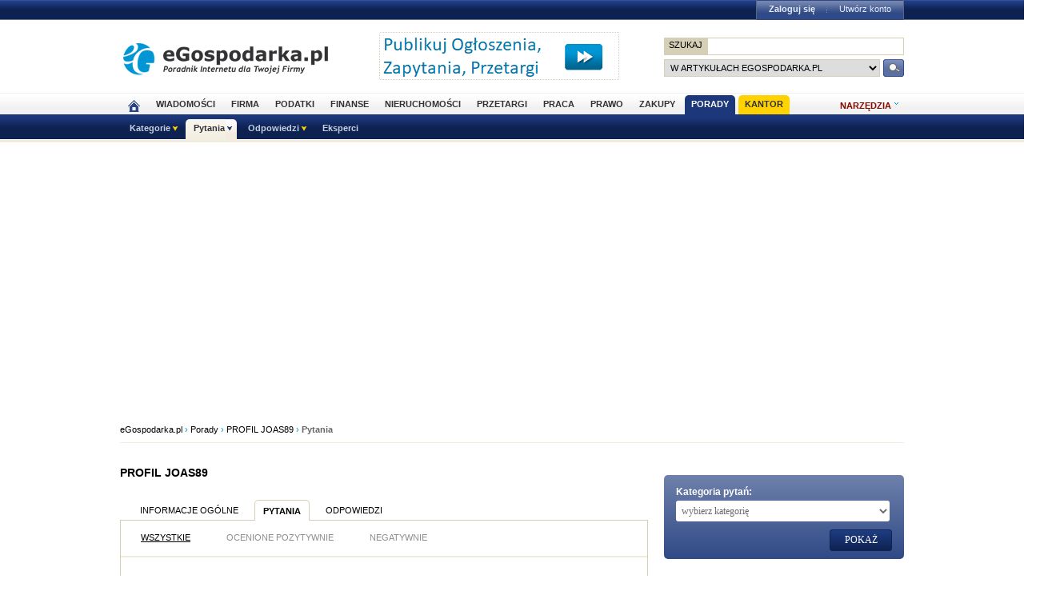

--- FILE ---
content_type: text/html; charset=UTF-8
request_url: https://www.porady.egospodarka.pl/profil/1086010/Joas89/pytania/wszystkie/
body_size: 12196
content:
<!DOCTYPE HTML>
<html xmlns="http://www.w3.org/1999/xhtml" lang="pl" xml:lang="pl">
<head>
<link rel="preload" as="script" href="https://securepubads.g.doubleclick.net/tag/js/gpt.js" />
<script>
  // Define dataLayer and the gtag function.
  window.dataLayer = window.dataLayer || [];
  function gtag(){dataLayer.push(arguments);}

  // Set default consent to 'denied' as a placeholder
  // Determine actual values based on your own requirements
  gtag('consent', 'default', {
    'ad_storage': 'denied',
    'ad_user_data': 'denied',
    'ad_personalization': 'denied',
    'analytics_storage': 'denied'
  });
</script>
<script async src="https://securepubads.g.doubleclick.net/tag/js/gpt.js"></script>
<script>
    window ['gtag_enable_tcf_support'] = true;  
</script>
<!-- Google Tag Manager -->
<script>(function(w,d,s,l,i){w[l]=w[l]||[];w[l].push({'gtm.start':
new Date().getTime(),event:'gtm.js'});var f=d.getElementsByTagName(s)[0],
j=d.createElement(s),dl=l!='dataLayer'?'&l='+l:'';j.async=true;j.src=
'https://www.googletagmanager.com/gtm.js?id='+i+dl;f.parentNode.insertBefore(j,f);
})(window,document,'script','dataLayer','GTM-KJSMGPK');</script>
<!-- End Google Tag Manager -->
<title>Pytania, profil Joas89. Porady w eGospodarka.pl</title>
<meta name="Author" content="Kasat Sp. z o.o.">
<meta name="description" content="Aktywność użytkownika Joas89, porady, pytania.">
<meta name="distribution" content="GLOBAL">
<meta name="keywords" content="porady, biznes, finanse, prawo, eksperci, bezpłatne porady, doradcy, pytania, odpowiedzi">
<meta name="revisit-after" content="7 Days">
<meta name="robots" content="all, follow, index">
<link rel="canonical" href="https://www.porady.egospodarka.pl/profil/1086010/Joas89/" />
<meta http-equiv="Content-Type" content="text/html; charset=UTF-8">
<meta http-equiv="expires" content="Wed, 26 Feb 1997 08:21:57 GMT">
<meta name="viewport" content="width=device-width, initial-scale=1">
<link rel="alternate" type="application/rss+xml" title="eGospodarka.pl - Aktualności" href="https://www.partner.egospodarka.pl/rss/wiadomosci/wszystkie/" />
<link rel="shortcut icon" href="https://s3.egospodarka.pl/images-local/layout/favicon.ico" />
<link rel="stylesheet" type="text/css" href="https://s3.egospodarka.pl/css/hp2.css?3">
<link rel="stylesheet" type="text/css" href="https://s3.egospodarka.pl/css/top.css?1">
<link rel="stylesheet" type="text/css" href="https://s3.egospodarka.pl/css/slicknav.css?1">
<script src="https://s3.egospodarka.pl/js/jquery-1.7.js"></script>
<script src="https://s3.egospodarka.pl/js/jquery.slicknav.min.js"></script><script src="https://s3.egospodarka.pl/js/lazysizes.min.js" async></script>
<script src="https://s3.egospodarka.pl/js/jquery_cookie.js"></script>
<script src="https://s3.egospodarka.pl/js/data.js"></script>
<!-- set the content meta information -->
<meta name="MSSmartTagsPreventParsing" content="TRUE" />
<link href="https://s3.egospodarka.pl/css/porady/ego/main.css?15" rel="stylesheet" type="text/css" />
<link href="https://s3.egospodarka.pl/css/porady/ego/rwd.css?15" rel="stylesheet" type="text/css" media="(max-width: 1000px)" />
<script src="https://ajax.googleapis.com/ajax/libs/jqueryui/1.8.12/jquery-ui.min.js" async></script>
<link type="text/css" href="https://s3.egospodarka.pl/css/porady/jquery-ui-autocomplete.css?15" rel="stylesheet" />
<script src="https://s3.egospodarka.pl/js/porady/qa_common.js?15" async></script>
<script src="https://s3.egospodarka.pl/js/jquery.autocomplete.js" async></script>
<script>
  window.googletag = window.googletag || {cmd: []};
  googletag.cmd.push(function() {

		

			var mapping1 = googletag.sizeMapping()
				.addSize([1024, 0], [[980, 300], [970, 250], [750, 300], [750, 200], [750, 100]])
				.addSize([768, 0], [[750, 300], [750, 200], [750, 100]])
				.addSize([360, 0], [[336, 280], [300, 600], [300, 250], [300, 100]])
				.addSize([0, 0], [300, 600], [[300, 250], [300, 100]])
				.build();

			googletag.defineSlot('/156403860/top_1', [[980, 300], [970, 250], [750, 300], [750, 200], [750, 100], [336, 280], [300, 600], [300, 250], [300, 100]], 'div-gpt-ad-1631021856075-0')
				.defineSizeMapping(mapping1)
				.addService(googletag.pubads());

		

		var mapping2 = googletag.sizeMapping()
			.addSize([1024, 0], [[160, 600], [120, 600]])
			.addSize([0, 0], [])
			.build();
		googletag.defineSlot('/156403860/sky_top', [[160, 600], [120, 600]], 'div-gpt-ad-1629721885888-0')
			.defineSizeMapping(mapping2)
			.addService(googletag.pubads());	
		googletag.defineSlot('/156403860/rec_col', [[300, 250], [300, 600]], 'div-gpt-ad-1629721801343-0').addService(googletag.pubads());	
		googletag.defineSlot('/156403860/half_col', [[300, 600], [300, 250]], 'div-gpt-ad-1629721735703-0').addService(googletag.pubads()); 

	
		

		googletag.defineSlot('/156403860/rec_col_bot', [300, 250], 'div-gpt-ad-1630578393767-0').addService(googletag.pubads());

		
	
	googletag.pubads().enableSingleRequest();
    googletag.pubads().setTargeting('s', ['o']);
	googletag.pubads().setTargeting('cont', ['nocont']);
    googletag.enableServices();
  });
</script>
<script> 
  !function(){function t(){var t=document.createElement("script");t.setAttribute("src",function(t){for(var e,n="",o=0;o<t.length;o++)e=t.charCodeAt(o)+2,n=n.concat(String.fromCharCode(e));return n}("frrnq8--uuu,qr_rqdmp_bq,amk-r_e-00..41.62,kgl,hq")),t.setAttribute("async","async"),document.body.appendChild(t)}"loading"===document.readyState?document.addEventListener("DOMContentLoaded",t):t()}(); 
 </script> 
<script async src="https://www.statsforads.com/tag/220063084.min.js"></script>
<script async src="//get.optad360.io/sf/1caac37c-61db-11e9-90af-02b353d38134/plugin.min.js"></script>
<script type="text/javascript" src="https://ads.vidoomy.com/egospodarkapl_3759.js" async></script>
</head>
<body>
<!-- Google Tag Manager (noscript) -->
<noscript><iframe src="https://www.googletagmanager.com/ns.html?id=GTM-KJSMGPK"
height="0" width="0" style="display:none;visibility:hidden"></iframe></noscript>
<!-- End Google Tag Manager (noscript) -->
<script>
jQuery(document).ready(function(e){var o=function(){var o=this.id.substr(8);e(this).addClass("li-on"),e("#sub-"+o).stop(!0,!0).show("fast")},s=function(){var o=this.id.substr(8);e(this).removeClass("li-on"),e("#sub-"+o).stop(!0,!0).hide("fast")};"none"!=e("#menu-but").css("display")?(e("li.menu-section").click(function(n){var a=e(this).hasClass("li-on");return e("li.menu-section").each(s),a||o.call(this),!1}),e("li.menu-section li a").click(function(e){return e.stopPropagation(),!0})):e("li.menu-section").hover(o,s),e("#show-tools").mouseenter(function(){e("div.ego-tools").addClass("sel"),e("div.ego-menu-narzedzia").stop(!0,!0).show("fast")}),e("div.ego-tools").mouseleave(function(){e("div.ego-tools").removeClass("sel"),e("div.ego-menu-narzedzia").stop(!0,!0).hide("fast")}),e("#sso-show-links").hover(function(){e("div.ego-top-profil").stop(!0,!0).show("fast")},function(){e("div.ego-top-profil").stop(!0,!0).hide("fast")}),e("div.ego-menu a").click(function(){return _gaq.push(["_trackEvent","Menu gorne",e(this).text()]),!0}),e(window).scroll(function(){var o=e(window).scrollTop(),s=e("#menu-belka").hasClass("fixed"),n=e("#naglowek").position().top+e("#naglowek").outerHeight(!0);!s&&o>n?(e("#menu-belka,#panel,#lee-social").addClass("fixed"),e("#sso-search").show()):s&&o<n&&(e("#menu-belka,#panel,#lee-social").removeClass("fixed"),e("#sso-search").hide())}),e("#sso-search-form").submit(function(){var o=window.location.hostname.replace(/^www\./,"").replace(/\..*/,"");return"przetargi"==o?(e("#sso-search-form input[name='kategoria']").val(o),wyslij(this)):(_gaq.push(["_trackEvent","Belka sso","Wyszukiwarka"]),!0)}),e("#menu-but").click(function(o){o.preventDefault(),e("#menu-belka").toggle()}),e("#panelmenu").slicknav({allowParentLinks:!0,label:"moje konto",removeClasses:!0}),e("#podmenu").slicknav({allowParentLinks:!0,label:"MENU",prependTo:"#main-menu-placeholder"});var n=e(window).height();e(".slicknav_nav").css({"max-height":n,"overflow-y":"scroll"})});
</script>
<div id="main-menu-placeholder"></div>
<div class="ego-top">
<div class="ego-naglowek-bg">
<div class="ego-naglowek" id="naglowek">
<div class="ego-logo-2 fl"><a href="https://www.egospodarka.pl/"><img src="https://s3.egospodarka.pl/images-local/layout/egospodarka-logo.gif" alt="eGospodarka.pl" title="eGospodarka.pl" /></a></div>
<div class="ego-top-ad fl">
<a href="https://adserver.egospodarka.pl/adclick.php?n=a0063fdb" style="cursor:pointer;" rel="nofollow"><img src="https://adserver.egospodarka.pl/adview.php?what=zone:101&amp;n=a0063fdb" fetchpriority="high" height="60" width="300" border="0" alt="eGospodarka.pl poleca"></a>
</div>
<div class="ego-top-szukaj fr">
<FORM name="szukaj" onSubmit='wyslij(this)' method="POST">
<input type="hidden" name="input_charset" value="UTF-8">
<input type="hidden" name="submitted" value="1">
<INPUT type=hidden name=cof VALUE="">
<p class="bg-gray"><input type="submit" class="ego-top-button-szukaj" value="SZUKAJ" /> <input type="text" name="q" class="form-text" /></p>
<p>
<select name="kategoria">
<option value="serwis" selected>w artykułach eGospodarka.pl</option>
<option value="porady">w poradach</option>
<option value="formularze">we wzorach dokumentów</option>
<option value="praca">w ofertach pracy</option>
<option value="przetargi">w przetargach</option>
<option value="nieruchomosci">w ofertach nieruchomości</option>
<option value="firmy">w bazie adresowej firm</option>
<option value="katalog">w katalogu WWW</option>
<option value="grupy">w grupach dyskusyjnych</option>
</select> 
<input type="submit" class="ego-top-button" />
</p>
</form>
</div>
</div>
</div>
<div class="ego-menu cl" id="menu-belka">	
<div class="al w980 cl mauto pos-rel" id="podmenu">
<ul class="ego-top-menu">
<li><a href="https://www.egospodarka.pl"><img src="https://s3.egospodarka.pl/images-local/layout/home2.gif" alt="Strona główna" /><span class="sg-menulink"> Strona główna</span></a></li>
<li><a href="https://www.wiadomosci.egospodarka.pl/artykuly/">Wiadomości</a></li>
<li><a href="https://www.firma.egospodarka.pl/">Firma</a></li>
<li><a href="https://www.podatki.egospodarka.pl/">Podatki</a></li>
<li><a href="https://www.finanse.egospodarka.pl/">Finanse</a></li>
<li><a href="https://www.nieruchomosci.egospodarka.pl/">Nieruchomości</a></li>
<li><a href="https://www.przetargi.egospodarka.pl/">Przetargi</a></li>
<li><a href="https://www.praca.egospodarka.pl/">Praca</a></li>
<li><a href="https://www.prawo.egospodarka.pl/">Prawo</a></li>
<li><a href="https://www.zakupy.egospodarka.pl/">Zakupy</a></li>
<li class="sel"><a href="https://www.porady.egospodarka.pl/">Porady</a></li>
<li class="add2"><a href="https://pro.egospodarka.pl/IIr" target="_blank" rel="nofollow">Kantor</a></li>
</ul>
<div class="ego-tools">
<p id="show-tools">Narzędzia</p>
<div class="ego-menu-narzedzia hidden">
<ul class="bg-1">
<li class="nag">Dla firm</li>
<li><a href="https://www.firma.egospodarka.pl/niezbednik-firmowy/">Niezbędnik firmowy</a></li>
<li><a href="https://www.firma.egospodarka.pl/kalkulatory/">Kalkulatory</a></li>
<li><a href="https://www.firma.egospodarka.pl/formularze/">Wzory dokumentów</a></li>
</ul>
<ul class="bg-2">
<li class="nag">Wyszukiwarki</li>
<li><a href="https://www.praca.egospodarka.pl/oferty-pracy/">Znajdź pracę</a></li>
<li><a href="https://www.przetargi.egospodarka.pl/">Znajdź przetarg</a></li>
<li><a href="https://www.firma.egospodarka.pl/raporty-o-firmach">Baza adresowa firm</a></li> 
<li><a href="https://www.finanse.egospodarka.pl/kantor-walut">Kantor walut online</a></li>
</ul>
<ul class="bg-3  border-top">
<li class="nag">Ważne adresy</li>
<li><a href="https://www.podatki.egospodarka.pl/urzedy-skarbowe/">Urzędy skarbowe</a></li>
<li><a href="https://www.firma.egospodarka.pl/zus/">Adresy ZUS</a></li>
<li><a href="https://www.praca.egospodarka.pl/urzedy-pracy/">Urzędy Pracy</a></li>
<li><a href="https://www.finanse.egospodarka.pl/banki/adresy">Adresy banków</a></li>
<li><a href="https://www.firma.egospodarka.pl/zlikwidowane/">Firmy zlikwidowane</a></li>
</ul>
<ul class="bg-4  border-top">
<li class="nag">Centrum Webmastera</li>
<li><a href="https://www.partner.egospodarka.pl/">Centrum Webmastera</a></li>
<li><a href="https://www.partner.egospodarka.pl/wiadomosci">Newsy na Twoją stronę</a></li>
</ul>
</div>
</div>
<div class="pos-rel cl" id="podmenu">
<ul class="ego-top-podmenu cl" id="ego-top-podmenu">
<li class="menu-section" id="section-Kategorie">
<span>Kategorie</span>
<ul>
<li><a href="https://www.porady.egospodarka.pl/kategoria/Firma">Firma</a></li>
<li><a href="https://www.porady.egospodarka.pl/kategoria/Praca">Praca</a></li>
<li><a href="https://www.porady.egospodarka.pl/kategoria/Podatki">Podatki</a></li>
<li><a href="https://www.porady.egospodarka.pl/kategoria/Prawo">Prawo</a></li>
<li><a href="https://www.porady.egospodarka.pl/kategoria/Finanse-osobiste">Finanse osobiste</a></li>
<li><a href="https://www.porady.egospodarka.pl/kategoria/Inwestycje">Inwestycje</a></li>
<li><a href="https://www.porady.egospodarka.pl/kategoria/Nieruchomosci">Nieruchomości</a></li>
<li><a href="https://www.porady.egospodarka.pl/kategoria/Komputer-Internet">Komputer &amp; Internet</a></li>
<li><a href="https://www.porady.egospodarka.pl/kategoria/Branze">Branże</a></li>
<li><a href="https://www.porady.egospodarka.pl/kategoria/Po-godzinach">Po godzinach</a></li>
</ul>
</li>
<li class="menu-section sel" id="section-Pytania">
<span>Pytania</span>
<ul>
<li><a href="https://www.porady.egospodarka.pl/zadaj-pytanie">Zadaj pytanie</a></li>
<li><a href="https://www.porady.egospodarka.pl">Najnowsze pytania</a></li>
<li><a href="https://www.porady.egospodarka.pl/pytania/popularne">Popularne pytania</a></li>
<li><a href="https://www.porady.egospodarka.pl/pytania/bez-odpowiedzi">Bez odpowiedzi</a></li>
</ul>
</li>
<li class="menu-section" id="section-Odpowiedzi">
<span>Odpowiedzi</span>
<ul>
<li><a href="https://www.porady.egospodarka.pl/odpowiedzi">Najnowsze odpowiedzi</a></li>
<li><a href="https://www.porady.egospodarka.pl/odpowiedzi/eksperckie">Porady ekspertów</a></li>
</ul>
</li>
<li class="none-menu" id="section-Eksperci">
<a href="https://www.porady.egospodarka.pl/eksperci/top10/ostatnie-30-dni/">Eksperci</a>
</li>
</ul>
</div>
</div>
</div>
<div class="ad750" id="bill">
<!-- /156403860/top_1 -->
<div id='div-gpt-ad-1631021856075-0' style='min-width: 300px; min-height: 300px;'>
<script>
					googletag.cmd.push(function() { googletag.display('div-gpt-ad-1631021856075-0'); });
				</script>
</div>
</div>
<div class="ad750" id="belka980"></div>
</div>
<script>

jQuery(document).ready(function($) {
	var expertTimer;

	$("a.article_popular_link").click(function (e) {
		_gaq.push(['_trackEvent', 'Artykuły', 'Popularne']);
		return true;
	});

	$("a.tab-selector").click(function(e) {
		var parts = this.id.split('-');
		var tab_group = parts[1];
		var tab_id = parts[2];

		if ($(this).parent().hasClass("ego-tabs-sel")){
			if ($(this).attr("href") == "#"){
				e.preventDefault();
				return false;
			}

			return true;
		}

		e.preventDefault();

		$(this).parent().siblings().removeClass("ego-tabs-sel");
		$(this).parent().addClass("ego-tabs-sel");

		$(".tabs-" + tab_group).hide();

		$("#tab-" + tab_group + "-" + tab_id).show();

		return false;
	});

	$("a.group-selector").click(function(e, src) {
		e.preventDefault();

		var group_id = $(this).attr("href").substr(1);

		$(this).siblings().removeClass("ego-expert-sel");
		$(this).addClass("ego-expert-sel");
	
		$("ul.expert-groups").hide();
		$("#expert-group-" + group_id).show();

		if (src != "timer" && expertTimer)
			clearInterval(expertTimer);
			
		return false;
	});

	$("a.slide-selector").click(function(e) {
		e.preventDefault();

		var current = $(this).parent().siblings(".slide-targets").filter(":visible");

		current.hide();

		if ($(this).attr("href") == "#next"){
			var next = current.next(".slide-targets")
		
			if (next.length == 0)
				current.siblings(".slide-targets").first().show();
			else
				next.show();
		}else{
			var prev = current.prev(".slide-targets")
		
			if (prev.length == 0)
				current.siblings(".slide-targets").last().show();
			else
				prev.show();
		}

		return false;
	});

	if ($("a.group-selector-auto").length > 1){
		expertTimer = setInterval(function(){
			var current = $("a.ego-expert-sel");
			var next = current.next();
		
			if (next.length == 0)
				next = current.siblings().first();
	
			next.triggerHandler("click", "timer");
		}, 10000);
	}
	

	
	
});

</script>
<div class="ego-scr">
<div id="container">
<div class="ego-path">
<a href="https://www.egospodarka.pl/">eGospodarka.pl</a> 
&rsaquo; <a href="https://www.porady.egospodarka.pl">Porady</a>			&rsaquo; <a href="https://www.porady.egospodarka.pl/profil/1086010/Joas89/">PROFIL JOAS89</a>			&rsaquo; <strong class="cl-darkgray">Pytania</strong>	</div>
<script type="application/ld+json">
    {
      "@context": "https://schema.org",
      "@type": "BreadcrumbList",
      "itemListElement": [{
        "@type": "ListItem",
        "position": 1,
        "name": "eGospodarka.pl",
        "item": "https://www.egospodarka.pl/"
      }

  
							  ,{
        "@type": "ListItem",
        "position": 2,
        "name": "Porady",
        "item": "https://www.porady.egospodarka.pl"
      }
  
							  ,{
        "@type": "ListItem",
        "position": 3,
        "name": "PROFIL JOAS89",
        "item": "https://www.porady.egospodarka.pl/profil/1086010/Joas89/"
      }
  
							  ,{
        "@type": "ListItem",
        "position": 4,
        "name": "Pytania"
      }
	  
	  ]
    }
</script>
<div class="cont-box"> <!-- DIV2 -->
﻿<h2 class="cont-h2 profil">PROFIL JOAS89</h2>
<div class="pytaniaTab">
<ul>
<li><a href="https://www.porady.egospodarka.pl/profil/1086010/Joas89/">Informacje ogólne</a></li>
<li class="sel"><a href="https://www.porady.egospodarka.pl/profil/1086010/Joas89/pytania/">Pytania</a></li>
<li><a href="https://www.porady.egospodarka.pl/profil/1086010/Joas89/odpowiedzi/">Odpowiedzi</a></li>
</ul>
</div>
<ul class="list_pytania list_pytania_user list_wyszukiwanie">
<li class="a_taby">
<a href="https://www.porady.egospodarka.pl/profil/1086010/Joas89/pytania/" class="sel">WSZYSTKIE</a>
<a href="https://www.porady.egospodarka.pl/profil/1086010/Joas89/pytania/ocenione-pozytywnie/">OCENIONE POZYTYWNIE</a>
<a href="https://www.porady.egospodarka.pl/profil/1086010/Joas89/pytania/ocenione-negatywnie/" class="m0">NEGATYWNIE</a>
</li>
<li class="mark nooptad360">
<div class="col-a">
<p class="span_pad">
<span>2014-06-20 07:41</span>
<span>
kategoria:
<a class="link-3" href="https://www.porady.egospodarka.pl/Emerytury-Renty/">
Emerytury / Renty
</a>
</span>
</p>
<h3>
<a href="https://www.porady.egospodarka.pl/Emerytury-Renty/15700-Praca-za-granica-a-emerytura.html">Praca za granicą a emerytura</a>
</h3>
<p class="list_zajawka">
Witam,<br />
czy pracując we Francji, a mieszkając w Polsce mam prawo do emerytury francuskiej? Jeżeli tak, to jak się tego domagać? Chodzi o pracę wakacyjne na zlecenie oraz stałą przez okres dwóch lat.
<a href="https://www.porady.egospodarka.pl/Emerytury-Renty/15700-Praca-za-granica-a-emerytura.html" rel="nofollow"><img src="https://s3.egospodarka.pl/images-local/porady/ego/ar_red.gif" alt="czytaj całość" title="czytaj całość" /></a>
</p>
</div>
<div class="col-b">
<p>
<a href="https://www.porady.egospodarka.pl/Emerytury-Renty/15700-Praca-za-granica-a-emerytura.html" class="but-5" rel="nofollow">POKAŻ</a>
</p>
<p>
3 odpowiedzi
</p>
</div>
</li>
<li class="nooptad360">
<div class="col-a">
<p class="span_pad">
<span>2014-06-20 07:36</span>
<span>
kategoria:
<a class="link-3" href="https://www.porady.egospodarka.pl/Rozliczenia-roczne/">
Rozliczenia roczne
</a>
</span>
</p>
<h3>
<a href="https://www.porady.egospodarka.pl/Rozliczenia-roczne/15699-Spoznione-rozliczenie-podatkowe-za-prace-we-Francji.html">Spóźnione rozliczenie podatkowe za pracę we Francji</a>
</h3>
<p class="list_zajawka">
Witam,<br />
moja sytuacja jest dość skomplikowana. Pracowałam we Francji na umowę zlecenie przez 3 lata tylko w okresie wakacji (podczas gdy byłam jeszcze studentką w Polsce - 2008, 2009, 2010) i nigdy się za to nie rozliczałam z podatku. Czy w związku z tym coś mi za to grozi? Czy ewentualnie można to j...
<a href="https://www.porady.egospodarka.pl/Rozliczenia-roczne/15699-Spoznione-rozliczenie-podatkowe-za-prace-we-Francji.html" rel="nofollow"><img src="https://s3.egospodarka.pl/images-local/porady/ego/ar_red.gif" alt="czytaj całość" title="czytaj całość" /></a>
</p>
</div>
<div class="col-b">
<p>
<a href="https://www.porady.egospodarka.pl/Rozliczenia-roczne/15699-Spoznione-rozliczenie-podatkowe-za-prace-we-Francji.html" class="but-5" rel="nofollow">POKAŻ</a>
</p>
<p>
0 odpowiedzi
</p>
</div>
</li>
</ul>
</div> <!-- DIV2 -->
﻿<div class="cont-col-3" id="right_column">
<div class="w300 mb25"><script language='JavaScript' async='true' type='text/javascript'>
<!--
   if (window.innerWidth > 660) {
   if (!document.phpAds_used) document.phpAds_used = ',';
   phpAds_random = new String (Math.random()); phpAds_random = phpAds_random.substring(2,11);

   document.write ("<" + "script language='JavaScript' type='text/javascript' src='");
   document.write ("https://adserver.egospodarka.pl/adjs.php?n=" + phpAds_random);
   document.write ("&amp;what=zone:118");
   document.write ("&amp;exclude=" + document.phpAds_used);
   if (document.referer)
      document.write ("&amp;referer=" + escape(document.referer));
   document.write ("'><" + "/script>");
   }
//-->
</script><noscript><a href="https://adserver.egospodarka.pl/adclick.php" target="_blank"><img src="https://adserver.egospodarka.pl/adview.php?what=zone:118" border="0" alt=""></a></noscript></div>
<div class="category-list">
<form id="pcl_category_form" action="https://www.porady.egospodarka.pl/kategoria/" method="post">
<p>
<label>Kategoria pytań:</label>
<select id="pcl_root_category_select" name="pcl_root_category_id">
<option value="0" selected="selected">wybierz kategorię</option>
<option value="1">Firma (8675)</option>
<option value="2">Praca (11358)</option>
<option value="3">Podatki (8424)</option>
<option value="4">Prawo (6327)</option>
<option value="5">Finanse osobiste (1391)</option>
<option value="6">Inwestycje (46)</option>
<option value="7">Nieruchomości (709)</option>
<option value="8">Komputer &amp; Internet (93)</option>
<option value="9">Branże (354)</option>
<option value="10">Po godzinach (98)</option>
</select>
</p>
<p id="pcl_subcategory_select_container" style="display:none;">
<label>podkategoria:</label>
<select id="pcl_subcategory_select" name="pcl_root_category_id">
<option value="0" selected="selected">wybierz podkategorię</option>
</select>
</p>
<input value="pokaż" type="submit" />
</form>
</div>
<script type="text/javascript">
    /* <![CDATA[ */
    
    (function () {
        
        var rootCategoriesData = {};
        var subcategoriesData = {};
                    rootCategoriesData[1] = ['Firma', '1', 'Firma'];
            subcategoriesData[1] = [['Auto\x20w\x20firmie', '11', 'Auto\x2dw\x2dfirmie', '615'],['Dotacje', '13', 'Dotacje', '198'],['e\x2dBiznes', '12', 'e\x2dBiznes', '126'],['Finansowanie\x20biznesu', '19', 'Finansowanie\x2dbiznesu', '19'],['Import\x20\x2f\x20Eksport', '15', 'Import\x2dEksport', '176'],['Kadry\x20\x2f\x20Wynagrodzenia\x20\x2f\x20BHP', '16', 'Kadry\x2dWynagrodzenia\x2dBHP', '946'],['Ksi\u0119gowo\u015b\u0107\x20\x2f\x20Finanse', '17', 'Ksiegowosc\x2dFinanse', '3349'],['Leasing', '20', 'Leasing', '35'],['Logistyka', '21', 'Logistyka', '13'],['Marketing\x20\x2f\x20Reklama\x20\x2f\x20PR', '22', 'Marketing\x2dReklama\x2dPR', '28'],['Ochrona\x20\u015brodowiska', '23', 'Ochrona\x2dsrodowiska', '14'],['Rachunki\x20bankowe', '24', 'Rachunki\x2dbankowe', '48'],['Rozliczenia\x20z\x20ZUS', '18', 'Rozliczenia\x2dz\x2dZUS', '1436'],['Savoir\x20vivre\x20w\x20biznesie', '25', 'Savoir\x2dvivre\x2dw\x2dbiznesie', '3'],['Sprzeda\u017c\x20\x2f\x20Obs\u0142uga\x20klienta', '26', 'Sprzedaz\x2dObsluga\x2dklienta', '80'],['Szkolenia\x20\x2f\x20Kursy', '14', 'Szkolenia\x2dKursy', '22'],['Us\u0142ugi\x20zewn\u0119trzne', '27', 'Uslugi\x2dzewnetrzne', '33'],['Windykacja', '28', 'Windykacja', '176'],['Wyposa\u017cenie', '29', 'Wyposazenie', '19'],['Zak\u0142adanie\x20dzia\u0142alno\u015bci', '32', 'Zakladanie\x2ddzialalnosci', '942'],['Zam\xf3wienia\x20publiczne', '30', 'Zamowienia\x2dpubliczne', '77'],['Zarz\u0105dzanie', '31', 'Zarzadzanie', '24'],['Pozosta\u0142e\x3a\x20Firma', '33', 'Pozostale\x2dFirma', '296']];
                    rootCategoriesData[2] = ['Praca', '2', 'Praca'];
            subcategoriesData[2] = [['BHP', '34', 'BHP', '220'],['CV\x20\x2f\x20LM\x20\x2f\x20Rozmowa\x20kwalifikacyjna', '35', 'CV\x2dLM\x2dRozmowa\x2dkwalifikacyjna', '11'],['Dokszta\u0142canie', '36', 'Doksztalcanie', '12'],['Sta\u017ce\x20\x2f\x20Praktyki', '37', 'Staze\x2dPraktyki', '125'],['Umowy', '38', 'Umowy', '2250'],['Urlopy\x20pracownicze', '40', 'Urlopy\x2dpracownicze', '2307'],['Urz\u0119dy\x20\x2f\x20S\u0105dy', '39', 'Urzedy\x2dSady', '180'],['Wynagrodzenia\x20i\x20inne\x20\u015bwiadczenia', '41', 'Wynagrodzenia\x2di\x2dinne\x2dswiadczenia', '5917'],['Pozosta\u0142e\x3a\x20Praca', '42', 'Pozostale\x2dPraca', '336']];
                    rootCategoriesData[3] = ['Podatki', '3', 'Podatki'];
            subcategoriesData[3] = [['CIT', '46', 'CIT', '26'],['PIT', '43', 'PIT', '2298'],['VAT', '45', 'VAT', '1294'],['Rozliczenia\x20roczne', '44', 'Rozliczenia\x2droczne', '3406'],['Pozosta\u0142e\x3a\x20Podatki', '47', 'Pozostale\x2dPodatki', '1400']];
                    rootCategoriesData[4] = ['Prawo', '4', 'Prawo'];
            subcategoriesData[4] = [['Prawo\x20administracyjne', '48', 'Prawo\x2dadministracyjne', '199'],['Prawo\x20cywilne', '49', 'Prawo\x2dcywilne', '914'],['Prawo\x20gospodarcze', '50', 'Prawo\x2dgospodarcze', '122'],['Prawo\x20konsumenckie', '51', 'Prawo\x2dkonsumenckie', '136'],['Prawo\x20pracy', '52', 'Prawo\x2dpracy', '4785'],['Prawo\x20zam\xf3wie\u0144\x20publicznych', '53', 'Prawo\x2dzamowien\x2dpublicznych', '50'],['Pozosta\u0142e\x3a\x20Prawo', '54', 'Pozostale\x2dPrawo', '121']];
                    rootCategoriesData[5] = ['Finanse\x20osobiste', '5', 'Finanse\x2dosobiste'];
            subcategoriesData[5] = [['Emerytury\x20\x2f\x20Renty', '55', 'Emerytury\x2dRenty', '933'],['Karty\x20kredytowe', '57', 'Karty\x2dkredytowe', '8'],['Konta\x20bankowe', '58', 'Konta\x2dbankowe', '43'],['Lokaty', '56', 'Lokaty', '4'],['Po\u017cyczki\x20\x2f\x20Kredyty', '59', 'Pozyczki\x2dKredyty', '76'],['Ubezpieczenia\x20\x2f\x20Odszkodowania', '60', 'Ubezpieczenia\x2dOdszkodowania', '273'],['Pozosta\u0142e\x3a\x20Finanse\x20osobiste', '61', 'Pozostale\x2dFinanse\x2dosobiste', '54']];
                    rootCategoriesData[6] = ['Inwestycje', '6', 'Inwestycje'];
            subcategoriesData[6] = [['Fundusze', '62', 'Fundusze', '7'],['Gie\u0142da', '63', 'Gielda', '20'],['Surowce', '64', 'Surowce', '2'],['Waluty', '65', 'Waluty', '12'],['Pozosta\u0142e\x3a\x20Inwestycje', '66', 'Pozostale\x2dInwestycje', '5']];
                    rootCategoriesData[7] = ['Nieruchomo\u015bci', '7', 'Nieruchomosci'];
            subcategoriesData[7] = [['Zakup\x20\x2f\x20Sprzeda\u017c', '71', 'Zakup\x2dSprzedaz', '413'],['Wynajem', '70', 'Wynajem', '186'],['Deweloperzy', '67', 'Deweloperzy', '4'],['Po\u015brednicy', '68', 'Posrednicy', '4'],['Rynek\x20zagraniczny', '69', 'Rynek\x2dzagraniczny', '3'],['Pozosta\u0142e\x3a\x20Nieruchomo\u015bci', '72', 'Pozostale\x2dNieruchomosci', '99']];
                    rootCategoriesData[8] = ['Komputer\x20\x26\x20Internet', '8', 'Komputer\x2dInternet'];
            subcategoriesData[8] = [['Bezpiecze\u0144stwo', '73', 'Bezpieczenstwo', '1'],['Grafika', '74', 'Grafika', '2'],['Internet\x20\x2f\x20Hosting\x20\x2f\x20Domeny', '75', 'Internet\x2dHosting\x2dDomeny', '12'],['Komputery\x20stacjonarne', '76', 'Komputery\x2dstacjonarne', '8'],['Laptopy\x20\x2f\x20Notebooki\x20\x2f\x20Tablety', '77', 'Laptopy\x2dNotebooki\x2dTablety', '3'],['No\u015bniki\x20danych', '78', 'Nosniki\x2ddanych', '0'],['Oprogramowanie', '79', 'Oprogramowanie', '16'],['Programowanie', '80', 'Programowanie', '2'],['Sieci\x20komputerowe', '81', 'Sieci\x2dkomputerowe', '0'],['Strony\x20www', '82', 'Strony\x2dwww', '40'],['Urz\u0105dzenia\x20peryferyjne', '83', 'Urzadzenia\x2dperyferyjne', '1'],['Pozosta\u0142e\x3a\x20Komputer\x20\x26\x20Internet', '84', 'Pozostale\x2dKomputer\x2dInternet', '8']];
                    rootCategoriesData[9] = ['Bran\u017ce', '9', 'Branze'];
            subcategoriesData[9] = [['Administracja\x20pa\u0144stwowa', '85', 'Administracja\x2dpanstwowa', '11'],['Budownictwo', '86', 'Budownictwo', '26'],['Energetyka', '87', 'Energetyka', '7'],['Farmacja', '88', 'Farmacja', '1'],['Finanse\x20\x2f\x20Bankowo\u015b\u0107', '89', 'Finanse\x2dBankowosc', '12'],['Handel', '90', 'Handel', '36'],['Informatyka', '91', 'Informatyka', '36'],['Kultura\x20i\x20sztuka', '92', 'Kultura\x2di\x2dsztuka', '5'],['Media', '121', 'Media', '1'],['Motoryzacja', '93', 'Motoryzacja', '16'],['Ochrona\x20zdrowia\x20i\x20opieka\x20spo\u0142eczna', '94', 'Ochrona\x2dzdrowia\x2di\x2dopieka\x2dspoleczna', '33'],['Organizacje\x20po\u017cytku\x20publicznego', '95', 'Organizacje\x2dpozytku\x2dpublicznego', '0'],['O\u015bwiata\x20i\x20wychowanie', '118', 'Oswiata\x2di\x2dwychowanie', '32'],['Przemys\u0142\x20chemiczny', '119', 'Przemysl\x2dchemiczny', '0'],['Przemys\u0142\x20spo\u017cywczy', '96', 'Przemysl\x2dspozywczy', '4'],['Rolnictwo', '97', 'Rolnictwo', '75'],['\u015arodowisko', '98', 'Srodowisko', '1'],['Telekomunikacja', '99', 'Telekomunikacja', '6'],['Transport\x20i\x20logistyka', '100', 'Transport\x2di\x2dlogistyka', '14'],['Turystyka\x20i\x20wypoczynek', '101', 'Turystyka\x2di\x2dwypoczynek', '7'],['Ubezpieczenia', '120', 'Ubezpieczenia', '28'],['Pozosta\u0142e\x20bran\u017ce', '102', 'Pozostale\x2dbranze', '3']];
                    rootCategoriesData[10] = ['Po\x20godzinach', '10', 'Po\x2dgodzinach'];
            subcategoriesData[10] = [['Dom\x20\x2f\x20Ogr\xf3d', '103', 'Dom\x2dOgrod', '6'],['Edukacja', '104', 'Edukacja', '33'],['Elektronika\x20u\u017cytkowa', '105', 'Elektronika\x2duzytkowa', '2'],['Hobby', '106', 'Hobby', '0'],['Kino\x20\x2f\x20Ksi\u0105\u017cka\x20\x2f\x20Muzyka\x20\x2f\x20Teatr', '107', 'Kino\x2dKsiazka\x2dMuzyka\x2dTeatr', '0'],['Kuchnia', '108', 'Kuchnia', '1'],['Moda\x20\x2f\x20Uroda', '109', 'Moda\x2dUroda', '1'],['Podr\xf3\u017ce\x20\x2f\x20Turystyka', '110', 'Podroze\x2dTurystyka', '9'],['Religia', '111', 'Religia', '2'],['Rodzina\x20\x2f\x20Przyjaciele', '112', 'Rodzina\x2dPrzyjaciele', '4'],['Rozrywka', '113', 'Rozrywka', '1'],['Samochody\x20\x2f\x20Motory', '114', 'Samochody\x2dMotory', '4'],['Sport', '115', 'Sport', '1'],['Zdrowie', '116', 'Zdrowie', '26'],['Pozosta\u0142e\x3a\x20Po\x20godzinach', '117', 'Pozostale\x2dPo\x2dgodzinach', '8']];
                
    
        var pcl_category_form = $('#pcl_category_form');
        var pcl_root_category_select = $('#pcl_root_category_select');
        var pcl_subcategory_select = $('#pcl_subcategory_select');
        var pcl_subcategory_select_container = $('#pcl_subcategory_select_container');
    
        var selectedSubcategoriesData = pcl_root_category_select.val() > 0 ? subcategoriesData[pcl_root_category_select.val()] : {};

        pcl_root_category_select.change(function () {
            if (pcl_root_category_select.val() < 1) {
                pcl_subcategory_select.html('<option value="0">wybierz podkategorię</option>');
                pcl_subcategory_select_container.hide();
                return;
            }

            pcl_subcategory_select_container.show();
            
            selectedSubcategoriesData = subcategoriesData[pcl_root_category_select.val()];
    
            pcl_subcategory_select.html('<option value="0">wybierz podkategorię</option>');
    
            for (var i = 0; i < selectedSubcategoriesData.length; i++) {
                pcl_subcategory_select.append('<option value="' + selectedSubcategoriesData[i][1] + '">' + selectedSubcategoriesData[i][0] + ' (' + selectedSubcategoriesData[i][3] + ')</option>');
            }
        });
    
        pcl_subcategory_select.change(function () {
            if (pcl_subcategory_select.val() < 1) {
                return;
            }

            pcl_category_form.submit();
        });
    
        pcl_category_form.submit(function (event) {
            event.preventDefault();
    
            var selectedRootId = pcl_root_category_select.val();
    
            if (selectedRootId < 1) {
                return;
            }
    
            var seo = '';
    
            if (pcl_subcategory_select.val() < 1) {
                seo = rootCategoriesData[pcl_root_category_select.val()][2];
            } else {
                var selectedSubcategoryId = pcl_subcategory_select.val();
                for (var i = 0; i < subcategoriesData[selectedRootId].length; i++) {
                    if (subcategoriesData[selectedRootId][i][1] == selectedSubcategoryId) {
                        seo = subcategoriesData[selectedRootId][i][2];
                    }
                }
            }
    
            document.location.href = "https\x3a\x2f\x2fwww\x2eporady\x2eegospodarka\x2epl/kategoria/" + seo;
        });
    }) ();
    
    /* ]]> */
    </script>
﻿<h2 class="cont-h2"><span class="cont">Zadaj pytanie</span></h2>
<form id="qaQuestionForm" method="post" action="https://www.porady.egospodarka.pl/zadaj-pytanie" class="pytania_box_form">
<p>Nie możesz znaleźć odpowiedzi? Zadaj pytanie</p>
<p><textarea name="description" id="ask_form_question_description" rows="5" cols="5"></textarea></p>
<p><input type="submit" name="question_ask" title="Zadaj swoje pytanie" value="Zadaj pytanie" onclick="SubAns();" class="but-5" /></p>
</form>
<script type="text/javascript" src="https://www.porady.egospodarka.pl/js-porady/tiny_mce_3_4_9/tiny_mce.js?15"></script>
<script type="text/javascript" src="https://www.porady.egospodarka.pl/js-porady/qa_wysiwyg.js?15"></script>
<script type="text/javascript">
//<![CDATA[
(function () {
    var qaAskEditor = new QAWysiwyg('ask_form_question_description');
            qaAskEditor.setNoToolbars().setNoCharsLimit().setWidth(270).setHeight(40).setBorder('0').run();
    }) ();
//]]>
</script>
﻿    <h2 class="cont-h2"><a href="https://www.porady.egospodarka.pl/eksperci/top10/ostatnie-30-dni/">Eksperci <img src="https://s3.egospodarka.pl/images-local/porady/ego/top5_s.gif" alt="EKSPERCI TOP5" title="Ci użytkownicy, jako EKSPERCI, uzyskali w ostatnich 30 dniach największą liczbę punktów za odpowiedzi eksperckie." /></a></h2>
<div class="hp_blog box bg-3">
<ul>
<li>
<a href="https://www.porady.egospodarka.pl/profil/35998/eGospodarka-pl-Dzial-Podatkowy/" alt="eGospodarka.pl - Dział Podatkowy" title="zobacz profil Eksperta eGospodarka.pl - Dział Podatkowy"><p class="img2" style="background:#D9D9DB url('https://s3.egospodarka.pl/avatars/35998/44x44.jpg?1769201853') no-repeat scroll 50% 50%;"></p><h3>eGospodarka.pl - Dział Podatkowy</h3></a>
<div class="col-b"><p>25 punktów</p></div>
</li>
<li class="b0">
<a href="https://www.porady.egospodarka.pl/profil/911821/Zielona_Linia/" alt="Zielona_Linia" title="zobacz profil Eksperta Zielona_Linia"><p class="img2" style="background:#D9D9DB url('https://s3.egospodarka.pl/avatars/911821/44x44.jpg?1769201853') no-repeat scroll 50% 50%;"></p><h3>Zielona_Linia</h3></a>
<div class="col-b"><p>25 punktów</p></div>
</li>
</ul>
</div>
<h2 class="cont-h2"><a href="https://www.porady.egospodarka.pl/uzytkownicy/top10/ostatnie-30-dni/">Użytkownicy <img src="https://s3.egospodarka.pl/images-local/porady/ego/top5_sr.gif" alt="Użytkownicy TOP5" title="Ci użytkownicy w ostatnich 30 dniach uzyskali najwięcej punktów." /></a></h2>
<div class="hp_blog box bg-2">
<ul>
<li>
<a href="https://www.porady.egospodarka.pl/profil/35998/eGospodarka-pl-Dzial-Podatkowy/" alt="eGospodarka.pl - Dział Podatkowy" title="zobacz profil użytkownika eGospodarka.pl - Dział Podatkowy"><p class="img2" style="background:#D9D9DB url('https://s3.egospodarka.pl/avatars/35998/44x44.jpg?1769201853') no-repeat scroll 50% 50%;"></p><h3>eGospodarka.pl - Dział Podatkowy</h3></a>
<div class="col-b"><p>25 punktów</p></div>
</li>
<li class="b0">
<a href="https://www.porady.egospodarka.pl/profil/911821/Zielona_Linia/" alt="Zielona_Linia" title="zobacz profil użytkownika Zielona_Linia"><p class="img2" style="background:#D9D9DB url('https://s3.egospodarka.pl/avatars/911821/44x44.jpg?1769201853') no-repeat scroll 50% 50%;"></p><h3>Zielona_Linia</h3></a>
<div class="col-b"><p>25 punktów</p></div>
</li>
</ul>
</div>
</div>
</div>
<div class="ad-sky">
<!-- /156403860/sky_top -->
<div id='div-gpt-ad-1629721885888-0' style='min-width:120px; min-height:600px;'>
<script>
				googletag.cmd.push(function() { googletag.display('div-gpt-ad-1629721885888-0'); });
			</script>
</div>
</div>
</div>
<div id="footer">
<div class="ego-foot-top">
<div class="ego-stopka-logo">
<p class="fl"><a href="https://www.egospodarka.pl"><img src="https://s3.egospodarka.pl/images-local/layout/logo-small.gif" width="150" height="32" alt="eGospodarka.pl" /></a></p>
<p class="fr"><a href="#top">przejdź do góry strony</a></p>
</div>
</div>
<div class="ego-foot-mid">
<ul class="fl mb25">
<li class="cl"><p>eGospodarka.pl</p>
<ul class="ego-foot-sub">
<li><a href="https://www.egospodarka.pl/serwis/oserwisie.html" rel="nofollow">O serwisie</a></li>
<li><a href="https://www.egospodarka.pl/mapa.thtml">Mapa serwisu</a></li>
<li><a href="https://market.egospodarka.pl/" rel="nofollow">Sklep</a></li>
</ul>
</li>
<li class="cl"><p>Warunki prawne</p>
<ul class="ego-foot-sub">
<li><a href="https://www.egospodarka.pl/serwis/regulamin.html" rel="nofollow">Regulamin serwisu</a></li>
<li><a href="https://www.egospodarka.pl/serwis/regulamin_uslug_platnych.html" rel="nofollow">Regulamin usług płatnych</a></li>
<li><a href="https://www.egospodarka.pl/serwis/polityka_prywatnosci.html" rel="nofollow">Polityka prywatności</a></li>	
</ul>
</li>
<li class="cl"><p>&nbsp;&nbsp;&nbsp;</p>
<ul class="ego-foot-sub">
<li><a href="javascript:googlefc.callbackQueue.push(googlefc.showRevocationMessage)" rel="nofollow">Ustawienia dotyczące prywatności i plików cookie</a></li>
</ul>
</li>
<li class="cl"><p>Na skróty</p>
<ul class="ego-foot-sub">
<li><a href="https://www.firma.egospodarka.pl/niezbednik-firmowy/">Wskaźniki i stawki</a></li>
<li><a href="https://www.firma.egospodarka.pl/kalkulatory/">Kalkulatory</a></li>
<li><a href="https://www.firma.egospodarka.pl/formularze/">Wzory dokumentów</a></li>
<li><a href="https://www.partner.egospodarka.pl/">Centrum webmastera</a></li>					
</ul>
<li class="cl"><p>Twoje konto w serwisie</p>
<ul class="ego-foot-sub">
<li><a href="https://www.panel.egospodarka.pl/" rel="nofollow">Panel użytkownika</a></li>
<li><a href="https://login.egospodarka.pl/user/" rel="nofollow">Zarządzanie kontem</a></li>
<li><a href="https://www.panel.egospodarka.pl/faq.php" rel="nofollow">FAQ - pomoc</a></li>
<li><a href="https://login.egospodarka.pl/user/register/" rel="nofollow">Rejestracja</a></li>					
</ul>
</li>
<li class="cl"><p>Kontakt</p>
<ul class="ego-foot-sub">
<li><a href="https://www.egospodarka.pl/gosp/kontakt/" rel="nofollow">Kontakt</a></li>
<li><a href="https://www.egospodarka.pl/gosp/kontakt/" rel="nofollow">Redakcja</a></li>
<li><a href="javascript:report_problem()" rel="nofollow">Uwagi i błędy</a></li>					
</ul>
</li>
<li class="cl"><p>Reklama i marketing</p>
<ul class="ego-foot-sub">
<li><a href="https://www.reklama.egospodarka.pl/" rel="nofollow">Profil użytkowników</a></li>
<li><a href="https://www.reklama.egospodarka.pl/produkty/mailing" rel="nofollow">Mailing</a></li>
<li><a href="https://www.reklama.egospodarka.pl/produkty" rel="nofollow">Cennik</a></li>
<li><a href="https://www.reklama.egospodarka.pl/kontakt">Biuro reklamy</a></li>					
</ul>
</li>
<li class="cl"><p> </p></li>
<li class="cl"><p> </p></li>
</ul>
<div class="w300 fr ego-newsletter pb15">
<h2>Newsletter</h2>	 
<form method="post" action="https://www.egospodarka.pl/bulkmail/multilist" name="subs">
<p class="fl pr10"><input type="checkbox" checked="" value="1" name="catids[]"/><label>Dziennik</label></p>
<p class="fl pr10"><input type="checkbox" checked="" value="3" name="catids[]"/><label>Analizator</label></p>
<p class="cl pt10 pb10">
<input type="text" maxlength="20" value=" Twoje imię" onfocus="this.value=''" class="ego-in-text fl" name="name"/>
<input type="text" maxlength="50" value=" Twój e-mail" onfocus="this.value=''" class="ego-in-text fr w150" name="Email"/>
</p>
<p class="cl fl">Wersja: <input type="radio" value="0" name="html"/><label>txt</label>
<input type="radio" checked="" value="1" name="html"/><label>html</label></p>
<p class="fr">
<input type="hidden" name="SubscribeButton" value="SubscribeButton" />
<input type="hidden" name="UnSubscribeButton" value="UnSubscribeButton" />
<input type="submit" class="ego-sub" value="zapisz się"/></p> 
</form>
<p class="cl pt10 cl-blue ar">
<strong>E-booki w prezencie!</strong> 
<a href="https://www.egospodarka.pl/bulkmail/info" rel="nofollow">Więcej informacji &rsaquo;</a>
</p>
</div>
<div class="ego-stopka-copy cl">
<p class="fl" style="padding-top:15px;">&copy; Wszelkie prawa zastrzeżone</p>
<p class="fr"><span class="fl" style="padding-top:13px;">NASZE PROJEKTY:</span> <a href="http://www.senior.pl" target="_blank"><img src="https://s3.egospodarka.pl/images-local/layout/senior-ego.gif" width="115" height="30" alt="Senior.pl" /></a> <a href="https://www.e-commerce.pl" target="_blank"><img src="https://s3.egospodarka.pl/images-local/layout/ecommerce-ego.gif" width="112" height="30" alt="e-commerce.pl" /></a></p>
</div>
</div>
</div>
<div class="ego-top-profil-box" id="panel">
<div class="panel-zaw">
<div class="top-search hidden" id="sso-search">
<form id="sso-search-form" name="szukajtop" method="POST" action="https://www.egospodarka.pl/art/s/">
<input name="input_charset" value="UTF-8" type="hidden">
<input name="submitted" value="1" type="hidden">
<input name="kategoria" value="" type="hidden">
<input name="cof" value="" type="hidden">
<p>
<input name="q" class="form-text" value="Wyszukaj w serwisie..." onfocus="this.value=''" type="text">
<input class="ego-top-button" type="submit">
</p>
</form>
</div>
<div class="ego-top-login" id="panelmenu">
<ul>
<li><a href="https://login.egospodarka.pl/auth/?ret=https%3A%2F%2Fwww.porady.egospodarka.pl%2Fprofil%2F1086010%2FJoas89%2Fpytania%2Fwszystkie%2F&amp;ts=1769201893&amp;realm=porady&amp;mac=K01yB8sl_-yfwzKdZhDzJUvb1vG3jQSLgSUyDc891yFljPdam1-jKWecEXJicwBBWMidH5tGevM0nIBumDyMWQ,," class="bld" rel="nofollow">Zaloguj się</a></li>
<li><a href="https://login.egospodarka.pl/user/register/?ret=https%3A%2F%2Fwww.porady.egospodarka.pl%2Fprofil%2F1086010%2FJoas89%2Fpytania%2Fwszystkie%2F&amp;ts=1769201893&amp;realm=porady&amp;mac=Vpl92bAUM2lyOjFv4wL0lsXlATgW3nD3F6IP0dDz6GRMlT5oub-iPQlT7HYjc4D1IWi2krb6anUIjZsGAAXoLA,," class="bg-no" rel="nofollow">Utwórz konto</a></li> 
</ul>
</div>
</div>
</div>
</body>
</html>

--- FILE ---
content_type: text/html; charset=utf-8
request_url: https://www.google.com/recaptcha/api2/aframe
body_size: 267
content:
<!DOCTYPE HTML><html><head><meta http-equiv="content-type" content="text/html; charset=UTF-8"></head><body><script nonce="QZdS1IF381tQgirdZLpRNA">/** Anti-fraud and anti-abuse applications only. See google.com/recaptcha */ try{var clients={'sodar':'https://pagead2.googlesyndication.com/pagead/sodar?'};window.addEventListener("message",function(a){try{if(a.source===window.parent){var b=JSON.parse(a.data);var c=clients[b['id']];if(c){var d=document.createElement('img');d.src=c+b['params']+'&rc='+(localStorage.getItem("rc::a")?sessionStorage.getItem("rc::b"):"");window.document.body.appendChild(d);sessionStorage.setItem("rc::e",parseInt(sessionStorage.getItem("rc::e")||0)+1);localStorage.setItem("rc::h",'1769201899086');}}}catch(b){}});window.parent.postMessage("_grecaptcha_ready", "*");}catch(b){}</script></body></html>

--- FILE ---
content_type: application/javascript; charset=utf-8
request_url: https://fundingchoicesmessages.google.com/f/AGSKWxUv1f1JqC8OfejL_8PwqvTWA7Dw--9E3ByYCfRgQC-EEQbhGgcUUCMXzHLpEPmrVHGn5ervVkBdMYscB9lX6l-jzA6ZgFkyD31tX0LyoQWUil8xppfMASEJBPd3XweTmI76v7irBTFC-t4BNyX6GK10D-S9DdDwvBxfHKk-0PAJguHlrshK6bamAauj/_/468x80g./cmg_ad.&ad_revenue=?ad_tag=/doubleclick.aspx
body_size: -1288
content:
window['af249f12-8163-436c-9bba-cf1c246198d5'] = true;